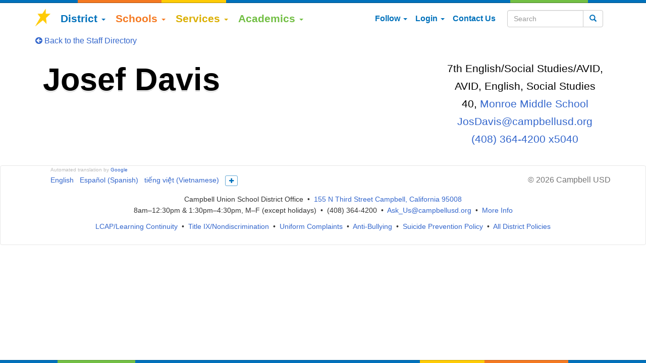

--- FILE ---
content_type: text/html; charset=UTF-8
request_url: https://www.campbellusd.org/staffprofile?emp=JosDavis
body_size: 10671
content:
<!DOCTYPE html>
<html lang="en" bablic-exclude>

<head>
    <!-- Google tag (gtag.js) -->
    <script async src="https://www.googletagmanager.com/gtag/js?id=G-SBVKLPH62P"></script>
    <script>
    window.dataLayer = window.dataLayer || [];

    function gtag() {
        dataLayer.push(arguments);
    }
    gtag('js', new Date());

    gtag('config', 'G-SBVKLPH62P');
    </script>

    <meta charset="utf-8">
    <meta name="google-translate-customization" content="eddc74bc3c3582dd-92e87a26dcd1e5a1-g0499abded718bad8-13">
    <meta http-equiv="X-UA-Compatible" content="IE=edge">
    <meta name="description" content="">
    <meta name="viewport" content="width=device-width, initial-scale=1, maximum-scale=1, user-scalable=no, viewport-fit=cover">
    <!--320-->
    <meta property="og:title" content="Josef Davis">
    <meta property="og:type" content="article">
    <meta property="og:url" content="https://www.campbellusd.org/staffprofile?emp=JosDavis">
    <meta property="og:image" content="/">
    <meta property="og:image:width" content="">
    <meta property="og:image:height" content="">
    <meta property="og:description" content="">
        <meta name="facebook-domain-verification" content="a6loa1ey3vbq9ars9anthyfqvq1s1s">
    <meta property="fb:app_id" content="298556190529354">
    <meta name="twitter:card" content="summary_large_image">
    <meta name="twitter:site" content="@CampbellUSD">
    <meta name="twitter:title" content="Josef Davis">
    <meta name="twitter:description" content="">
    <meta name="twitter:image" content="/">
    <meta class="swiftype" name="priority" data-type="integer" content="1">
    <meta class="swiftype" name="title" data-type="string" content="Josef Davis">
    <meta class="swiftype" name="image" data-type="enum" content="/">
    <meta name="msapplication-config" content="none">

    <link rel="shortcut icon" type="image/x-icon" href="/favicon.ico?v=1">
    <link href="https://www.campbellusd.org/staffprofile?emp=JosDavis" rel="canonical">
        <title>Josef Davis | Campbell Union School District</title>

    <!-- Bootstrap core CSS -->
    <link href="/css/bootstrap.min.css" rel="stylesheet">
    <link href="/css/flexslider.css" rel="stylesheet">
    <link href="/css/fullcalendar.css" rel="stylesheet">
    <link href="/css/ui-smoothness/jquery-ui-1.10.4.custom.min.css" rel="stylesheet">
    <link href="/css/fontawesome-free-6.5.1/css/all.css" rel="stylesheet">
    <link href="/css/font-awesome-4.7.0/css/font-awesome.min.css" rel="stylesheet">
    <link href="/css/chosen.min.css" rel="stylesheet">
    <link href="/css/tipuesearch.css" rel="stylesheet">
    <link href="/css/docsearch.min.css" rel="stylesheet">
    <link href="/css/rrssb.css?1" rel="stylesheet">
    <link href="/js/video-js/video-js.css" rel="stylesheet" type="text/css">
    <link href="/js/lightgallery/dist/css/lightgallery-bundle.min.css" rel="stylesheet">
    <!--<link href="/css/outdatedBrowser.min.css" rel="stylesheet">-->

    <!-- Custom styles for this template -->
    <link href="/css/styles.css?4" rel="stylesheet">

    <!-- HTML5 shim and Respond.js IE8 support of HTML5 elements and media queries -->
    <!--[if lt IE 9]>
            <link href="/css/iestyles.css" rel="stylesheet">
            <script src="/js/html5shiv.js"></script>
            <script src="/js/respond.min.js"></script>
        <![endif]-->

    <script>var PrivateDaddy=new Object();PrivateDaddy.chainFunctions=function(a,b){return function(){if(a){a()}if(b){b()}}};PrivateDaddy.xorDecrypt=function(a,b){var i=0;var d='';var e;for(i=0;i<a.length;i++){var c=a.charCodeAt(i);e=b.charCodeAt(i%b.length);d+=String.fromCharCode(c^e)}return d};PrivateDaddy.base64Decode=function(a){var b="ABCDEFGHIJKLMNOPQRSTUVWXYZabcdefghijklmnopqrstuvwxyz0123456789+/=";var c="";var d,chr2,chr3;var e,enc2,enc3,enc4;var i=0;a=a.replace(/[^A-Za-z0-9\+\/\=]/g,"");while(i<a.length){e=b.indexOf(a.charAt(i++));enc2=b.indexOf(a.charAt(i++));enc3=b.indexOf(a.charAt(i++));enc4=b.indexOf(a.charAt(i++));d=(e<<2)|(enc2>>4);chr2=((enc2&15)<<4)|(enc3>>2);chr3=((enc3&3)<<6)|enc4;c=c+String.fromCharCode(d);if(enc3!==64){c=c+String.fromCharCode(chr2)}if(enc4!==64){c=c+String.fromCharCode(chr3)}}return c};PrivateDaddy.unobfuscate=function(a){var b=a.substring(a.lastIndexOf('?q=')+3);if(b.indexOf("/")>0){b=b.substring(0, b.indexOf("/"));}b=b.replace(/[-]/g,'%');b=decodeURIComponent(b);b=b.substring(0,b.lastIndexOf('_'));b=PrivateDaddy.base64Decode(b);b=b.substring(0,b.length-4);b=PrivateDaddy.xorDecrypt(b,PrivateDaddy.token);b=PrivateDaddy.xorDecrypt(b,PrivateDaddy.base);return b};PrivateDaddy.pageHandler=function(){var a=document.getElementsByTagName('*');for(var i=0;i<a.length;i++){if(a[i].innerHTML){var b=a[i].innerHTML;if(b.indexOf('http://www.privatedaddy.com')<=4&&b.indexOf('http://www.privatedaddy.com')!==-1&&b.indexOf('?q=')!==-1){a[i].innerHTML=PrivateDaddy.unobfuscate(b.substring(4,b.length-4))}if(b.indexOf('https://www.privatedaddy.com')<=4&&b.indexOf('https://www.privatedaddy.com')!==-1&&b.indexOf('?q=')!==-1){a[i].innerHTML=PrivateDaddy.unobfuscate(b.substring(5,b.length-5))}}}var c=document.getElementsByTagName('a');for(i=0;i<c.length;i++){var d=c[i].href;if((d.indexOf('http://www.privatedaddy.com')===0||d.indexOf('https://www.privatedaddy.com')===0)&&d.indexOf('?q=')!==-1){c[i].href=PrivateDaddy.unobfuscate(d);if(c[i].innerText.indexOf("*@**")>=0&&c[i].innerText.indexOf(" ")<0){c[i].innerText=PrivateDaddy.unobfuscate(d).replace(/^mailto:([^?]+).*/, '$1');}}}};PrivateDaddy.base=unescape('%54%69%68%78%6a%5a%49%48%4d%4e%39%5a%4e%58%58%68%48%69%67%70%35%70%32%46%38%63%65%50%67%72%58%30%41%34%6f%4a%55%58%68%77%42%67%6d%66%34%39%6d%42%69%74%51%65%49%4a%4b%47%4c%50%6d%53%36%39%4a%77');PrivateDaddy.token=unescape('%36%76%46%46');PrivateDaddy.addOnloadHandler=function(a){if(window.addEventListener){window.addEventListener('load',a,false)}else if(window.attachEvent){window.attachEvent('onload',function(){return a.apply(window,new Array(window.event))})}else{window.onload=PrivateDaddy.chainFunctions(window.onload,a)}};if(typeof jQuery==="undefined"){PrivateDaddy.addOnloadHandler(PrivateDaddy.pageHandler);}else{jQuery(document).ready(PrivateDaddy.pageHandler);}</script>
    <script>
    function multiwayToggle(clickel, replaceel) {

        var elshowing = false;
        var clickelshowing = $(clickel).is(':visible');

        for (var i = 0; i < arguments.length; i++) {
            elshowing = $(arguments[i]).is(':visible');
            if (elshowing && clickel != arguments[i]) {
                $(arguments[i]).hide();
            }
        }

        if (clickelshowing) {
            $(clickel).hide();
        } else {
            $(clickel).show();
        }
        if (elshowing || !clickelshowing) {
            $(replaceel).hide();
        } else {
            $(replaceel).show();
        }
    }
    </script>
</head>


<body class="district" bablic-exclude>
    <div class=" hidden-print" data-swiftype-index='false'>
        <div class="topColors cusdColors"></div>
        <div class="banner" style="background-image: url('/images/web-top1.jpg');">
            <div class="container hidden-xs">
                <h1 class="logo"><a href="/" title="Visit CampbellUSD Home"><img src="[data-uri]" width="150" height="130" alt="Campbell Union School District"></a></h1>
            </div>
        </div>

        <div class="nav-wrapper">
            <nav class="topbar-nav navbar navbar-default transparent-noshadow" data-spy="affix" data-offset-top="164" data-offset-bottom="50">
                <div class="container">
                    <!-- Brand and toggle get grouped for better mobile display -->
                    <div class="navbar-header" style="min-width:100%;position:relative;">
                        <a class="navbar-brand hidden-xs col-sm-1" href="/" title="Visit CampbellUSD Home"><img src="/images/cusdstar.png" width="32" alt="CUSD Star"></a>

                        <div class="navbar-header-top row visible-xs">
                            <div class="col-xs-3 visible-xs" style="z-index:10000">
                                <button type="button" class="navbar-toggle pull-left btn search btn-default btn-cusd-text" style="margin-left: 15px; background: white;" onclick="multiwayToggle('#mobilesearch','#mobilelogo','#mobiletranslate');"><span aria-hidden class="glyphicon glyphicon-search"></span><span class="sr-only">Search</span></button>
                            </div>
                            <div class="visible-xs col-xs-6">
                                <div style="margin-left: -15px; margin-right: -15px">
                                    <form id="mobilesearch" action="/search" class="navbar-form hidden searchtoggle" role="search" style="border:0;margin-left:0px;padding:0;">
                                        <div class="input-group">
                                            <input type="text" placeholder="Search" title="Search" id="st-search-input" class="st-default-search-input form-control">
                                            <div class="input-group-btn">
                                                <button class="btn btn-cusd" type="submit"><span aria-hidden class="glyphicon glyphicon-search"></span><span class="sr-only">Search</button></button>
                                            </div>
                                        </div>
                                    </form>
                                    <a id="mobilelogo" class="col-xs-12 hidden-sm hidden-md hidden-lg sm-logo" href="/" style="margin-left: 0"><img src="/images/logosmallcolor.png" height="35" alt="CampbellUSD"></a>

                                    <div id="mobiletranslate" class="translate-menu translatetoggle hidden">
                                        <select onchange="doGTranslate(this);" title="Choose a language" class="langs notranslate">
                                            <option value="" class="translate" style="white-space:nowrap;">Select Language</option>
                                            <option value="en|en" style="font-weight:bold;">English</option>
                                            <option value="en|es" style="font-weight:bold;">Espa&#xF1;ol (Spanish)</option>
                                            <option value="en|vi" style="font-weight:bold;">ti&#x1EBF;ng vi&#x1EC7;t (Vietnamese)</option>
                                            <option value="en|af">Afrikaans</option>
                                            <option value="en|sq">shqip (Albanian)</option>
                                            <option value="en|ar">&#x627;&#x644;&#x639;&#x631;&#x628;&#x64A;&#x629; (Arabic)</option>
                                            <option value="en|hy">&#x540;&#x561;&#x575;&#x565;&#x580;&#x567;&#x576; (Armenian)</option>
                                            <option value="en|az">Az&#x259;rbaycan (Azerbaijani)</option>
                                            <option value="en|eu">euskara (Basque)</option>
                                            <option value="en|be">&#x411;&#x435;&#x43B;&#x430;&#x440;&#x443;&#x441;&#x43A;&#x430;&#x44F; (Belarusian)</option>
                                            <option value="en|bg">&#x431;&#x44A;&#x43B;&#x433;&#x430;&#x440;&#x441;&#x43A;&#x438; (Bulgarian)</option>
                                            <option value="en|ca">catal&#xE0; (Catalan)</option>
                                            <option value="en|zh-CN">&#x7B80;&#x4F53;&#x4E2D;&#x6587; (Chinese Simplified)</option>
                                            <option value="en|zh-TW">&#x7E41;&#x9AD4;&#x4E2D;&#x6587; (Chinese Traditional)</option>
                                            <option value="en|hr">Hrvatski (Croatian)</option>
                                            <option value="en|cs">&#x10D;e&#x161;tina (Czech)</option>
                                            <option value="en|da">dansk (Danish)</option>
                                            <option value="en|nl">Nederlands (Dutch)</option>
                                            <option value="en|et">eesti (Estonian)</option>
                                            <option value="en|tl">Filipino</option>
                                            <option value="en|fi">suomi (Finnish)</option>
                                            <option value="en|fr">fran&#xE7;ais (French)</option>
                                            <option value="en|gl">Galego (Galician)</option>
                                            <option value="en|ka">&#x10E5;&#x10D0;&#x10E0;&#x10D7;&#x10E3;&#x10DA;&#x10D8; (Georgian)</option>
                                            <option value="en|de">Deutsch (German)</option>
                                            <option value="en|el">&#x3B5;&#x3BB;&#x3BB;&#x3B7;&#x3BD;&#x3B9;&#x3BA;&#x3AC; (Greek)</option>
                                            <option value="en|ht">Krey&#xF2;l ayisyen (Haitian Creole)</option>
                                            <option value="en|iw">&#x5E2;&#x5D1;&#x5E8;&#x5D9;&#x5EA; (Hebrew)</option>
                                            <option value="en|hi">&#x939;&#x93F;&#x928;&#x94D;&#x926;&#x940; (Hindi)</option>
                                            <option value="en|hu">magyar (Hungarian)</option>
                                            <option value="en|is">&#xCD;slenska (Icelandic)</option>
                                            <option value="en|id">Indonesia (Indonesian)</option>
                                            <option value="en|ga">Gaeilge (Irish)</option>
                                            <option value="en|it">italiano (Italian)</option>
                                            <option value="en|ja">&#x65E5;&#x672C;&#x8A9E; (Japanese)</option>
                                            <option value="en|ko">&#xD55C;&#xAD6D;&#xC5B4; (Korean)</option>
                                            <option value="en|lv">latvie&#x161;u (Latvian)</option>
                                            <option value="en|lt">lietuvi&#x173; (Lithuanian)</option>
                                            <option value="en|mk">&#x43C;&#x430;&#x43A;&#x435;&#x434;&#x43E;&#x43D;&#x441;&#x43A;&#x438; (Macedonian)</option>
                                            <option value="en|ms">melayu (Malay)</option>
                                            <option value="en|mt">Malti (Maltese)</option>
                                            <option value="en|no">norsk (Norwegian)</option>
                                            <option value="en|fa">&#x641;&#x627;&#x631;&#x633;&#x649; (Persian)</option>
                                            <option value="en|pl">polski (Polish)</option>
                                            <option value="en|pt">portugu&#xEA;s (Portuguese)</option>
                                            <option value="en|ro">rom&#xE2;n&#x103; (Romanian)</option>
                                            <option value="en|ru">&#x420;&#x443;&#x441;&#x441;&#x43A;&#x438;&#x439; (Russian)</option>
                                            <option value="en|sr">&#x441;&#x440;&#x43F;&#x441;&#x43A;&#x438; (Serbian)</option>
                                            <option value="en|sk">sloven&#x10D;ina (Slovak)</option>
                                            <option value="en|sl">sloven&#x161;&#x10D;ina (Slovenian)</option>
                                            <option value="en|sw">Kiswahili (Swahili)</option>
                                            <option value="en|sv">svenska (Swedish)</option>
                                            <option value="en|th">&#xE20;&#xE32;&#xE29;&#xE32;&#xE44;&#xE17;&#xE22; (Thai)</option>
                                            <option value="en|tr">T&#xFC;rk&#xE7;e (Turkish)</option>
                                            <option value="en|uk">&#x423;&#x43A;&#x440;&#x430;&#x457;&#x43D;&#x441;&#x44C;&#x43A;&#x430; (Ukrainian)</option>
                                            <option value="en|ur">&#x627;&#x631;&#x62F;&#x648; (Urdu)</option>
                                            <option value="en|cy">Cymraeg (Welsh)</option>
                                            <option value="en|yi">&#x5F2;&#x5B4;&#x5D3;&#x5D9;&#x5E9; (Yiddish)</option>
                                        </select>

                                    </div>

                                </div>
                            </div>

                            <div class="visible-xs col-xs-3">

                                <button type="button" class="navbar-toggle search btn btn-default btn-cusd-text" title="Choose your language&#8230;" onclick="multiwayToggle('#mobiletranslate','#mobilelogo','#mobilesearch');" style="background-color:white;float:right;padding: 3px 12px 2px;"><span aria-hidden class="fa fa-language" style="margin:0; font-size: 24px"></span><span class="sr-only">Choose your language</span></button>
                            </div>
                        </div> <!-- .navbar-header-top -->

                        <!-- Collect the nav links, forms, and other content for toggling -->
                        <div id="mainmenu" class="pull-left main-nav">
                            <div class="menu-bounce">
                                <ul class="nav navbar-nav">
                                    <li class="dropdown dropdown-hover">
                                        <a href="#" class="dropdown-toggle district" data-toggle="dropdown">District <b class="caret"></b></a>
                                        <ul class="dropdown-menu">
                                            <li><a href="/about">About & Contact</a></li>
                                            <li><a href="/whereweare">Where We Are</a></li>
                                            <li><a href="/">News & Events</a></li>
                                            <li><a href="/board">Governing Board</a></li>
                                            <li><a href="/budget">Budget &amp; Taxes</a></li>
                                            <li><a href="/jobs">Employment</a></li>
                                        </ul>
                                    <li class="dropdown dropdown-hover">
                                        <a href="#" class="dropdown-toggle schools" data-toggle="dropdown">Schools <b class="caret"></b></a>
                                        <ul class="double-menu dropdown-menu">
                                            <li>
                                                <ul class="list-unstyled col-sm-6">
                                                    <li><a href="/schools">About Our Schools</a></li>
                                                    <li><a href="/findschool">Find Your School</a></li>
                                                    <li><a href="/enrollment">Enrollment</a></li>
                                                    <li class="divider"></li>
                                                    <li class="dropdown-header">Expanded Learning Programs</li>
                                                    <li><a href="/preschool">Preschool</a></li>
                                                    <li><a href="/expandedlearning">After School & More</a></li>
                                                    <li class="divider"></li>
                                                    <li class="dropdown-header">Pre-8 Schools</li>
                                                    <li class="notranslate"><a href="https://csi.campbellusd.org">
                                                            Campbell (CSI)</a></li>
                                                    <li class="notranslate"><a href="https://shermanoaks.campbellusd.org">
                                                            Sherman Oaks</a></li>
                                                    <li class="divider"></li>
                                                    <li class="dropdown-header">Middle Schools</li>
                                                    <li class="notranslate"><a href="https://monroe.campbellusd.org">
                                                            Monroe</a></li>
                                                    <li class="notranslate"><a href="https://rollinghills.campbellusd.org">
                                                            Rolling Hills</a></li>
                                                </ul>
                                                <ul class="list-unstyled col-sm-6">
                                                    <li class="divider visible-xs"></li>
                                                    <li class="dropdown-header">Elementary Schools</li>
                                                    <li class="notranslate"><a href="https://blackford.campbellusd.org">
                                                            Blackford</a></li>
                                                    <li class="notranslate"><a href="https://capri.campbellusd.org">
                                                            Capri</a></li>
                                                    <li class="notranslate"><a href="https://castlemont.campbellusd.org">
                                                            Castlemont</a></li>
                                                    <li class="notranslate"><a href="https://foresthill.campbellusd.org">
                                                            Forest Hill</a></li>
                                                    <li class="notranslate"><a href="https://lynhaven.campbellusd.org">
                                                            Lynhaven</a></li>
                                                    <li class="notranslate"><a href="https://mlane.campbellusd.org">
                                                            Marshall Lane</a></li>
                                                    <li class="notranslate"><a href="https://rosemary.campbellusd.org">
                                                            Rosemary</a></li>
                                                    <li class="notranslate"><a href="https://village.campbellusd.org">
                                                            Village</a></li>

                                                </ul>
                                            </li>
                                        </ul>
                                    <li class="dropdown dropdown-hover">
                                        <a href="#" class="dropdown-toggle services" data-toggle="dropdown">Services <b class="caret"></b></a>
                                        <ul class="dropdown-menu">
                                            <li><a href="/parentlogin">Parent Resources</a></li>
                                            <li><a href="/studentinfo">Student Information</a></li>
                                            <li><a href="/food">Nutrition</a></li>
                                            <li><a href="/transportation">Transportation &amp; JPA</a></li>
                                            <li><a href="/facilityuse">Facility Rental</a></li>
                                        </ul>
                                    </li>
                                    <li class="dropdown dropdown-hover">
                                        <a href="#" class="dropdown-toggle academics" data-toggle="dropdown">Academics <b class="caret"></b></a>
                                        <ul class="dropdown-menu">
                                            <li><a href="/teaching">Teaching & Learning</a></li>
                                            <li><a href="/homestandards">Helping at Home</a></li>
                                            <li><a href="/learning">Supporting Learning</a></li>
                                            <li><a href="/assessment">Measuring Progress</a></li>
                                        </ul>
                                    </li>
                                    <li class="visible-xs dropdown dropdown-hover">
                                        <a href="#" class="dropdown-toggle parent" data-toggle="dropdown">Login<b class="caret"></b></a>
                                        <ul class="dropdown-menu">
                                            <li class="dropdown-header">Parent</li>
                                            <li><a href="/studentresources">
                                                    Student Web Resources</a></li>
                                            <li><a href="https://ps.campbellusd.org/public/home.html">
                                                    Powerschool Parent</a></li>
                                            <li><a href="https://k12paymentcenter.com">
                                                    Lunch K12PaymentCenter</a></li>
                                            <li><a href="/parentlogin">
                                                    Parent Login Help</a></li>
                                            <li class="divider"></li>
                                            <li class="dropdown-header">Staff</li>
                                            <li><a href="https://campbellusd.helloid.com">
                                                    Dashboard (HelloID)</a></li>
                                            <li><a href="https://my.campbellusd.org">
                                                    Staff Login (myCUSD)</a></li>
                                                                                    </ul>
                                    </li>
                                    <li class="visible-xs">
                                        <a href="/calendar" class="parent">Calendar</a>
                                    </li>
                                    <li class="visible-xs">
                                        <a href="/contact" class="parent">Contact Us</a>
                                    </li>
                                    <li class="visible-xs dropdown dropdown-hover">
                                        <a href="#" class="dropdown-toggle parent" data-toggle="dropdown" title="Follow"><span class="hidden-sm">Follow </span><i aria-hidden class="fa fa-rss visible-sm"></i><b class="caret"></b></a>
                                        <ul class="dropdown-menu">
                                            <li><a href="https://www.facebook.com/campbellusd">
                                                    <span aria-hidden class="fa fa-facebook" style="width:1em;text-align:center"></span>&nbsp; Facebook</a></li>
                                            <li><a href="https://www.instagram.com/campbellusd">
                                                    <span aria-hidden class="fa-brands fa-instagram" style="width:1em;text-align:center"></span>&nbsp; Instagram</a></li>
                                            <!--<li><a href="https://www.flickr.com/photos/125164360@N06/">
                    <span aria-hidden class="fa fa-flickr" style="width:1em;text-align:center"></span>&nbsp; Flickr</a></li>-->
                                            <li><a href="https://www.youtube.com/channel/UCkiOJ4OLKpC-rrOikZqrrug">
                                                    <span aria-hidden class="fa fa-youtube" style="width:1em;text-align:center"></span>&nbsp; YouTube</a></li>
                                            <li><a href="/newsletter">
                                                    <span aria-hidden class="fa fa-envelope" style="width:1em;text-align:center"></span>&nbsp; Newsletters</a></li>
                                            <!--<li><a href="https://lists.campbellusd.org">
                    <span class="fa fa-rss" style="width:1em;text-align:center"></span>&nbsp; RSS Feed</a></li>-->
                                        </ul>
                                    </li>
                                </ul>
                            </div><!-- .menu-bounce -->
                        </div><!-- #mainmenu -->

                        <ul class="nav navbar-nav pull-right hidden-xs">
                            <li class="hidden-xs dropdown dropdown-hover">
                                <a href="#" class="dropdown-toggle parent" data-toggle="dropdown" title="Follow"><span class="hidden-sm">Follow </span><i aria-hidden class="fa fa-rss visible-sm"></i><b class="caret"></b></a>
                                <ul class="dropdown-menu">
                                    <li><a href="https://www.facebook.com/campbellusd">
                                            <span aria-hidden class="fa fa-facebook" style="width:1em;text-align:center"></span>&nbsp; Facebook</a></li>
                                    <li><a href="https://www.instagram.com/campbellusd">
                                            <span aria-hidden class="fa-brands fa-instagram" style="width:1em;text-align:center"></span>&nbsp; Instagram</a></li>
                                    <!--<li><a href="https://www.flickr.com/photos/125164360@N06/">
                    <span aria-hidden class="fa fa-flickr" style="width:1em;text-align:center"></span>&nbsp; Flickr</a></li>-->
                                    <li><a href="https://www.youtube.com/channel/UCkiOJ4OLKpC-rrOikZqrrug">
                                            <span aria-hidden class="fa fa-youtube" style="width:1em;text-align:center"></span>&nbsp; YouTube</a></li>
                                    <li><a href="/newsletter">
                                            <span aria-hidden class="fa fa-envelope" style="width:1em;text-align:center"></span>&nbsp; Newsletters</a></li>
                                    <!--<li><a href="https://lists.campbellusd.org">
                    <span class="fa fa-rss" style="width:1em;text-align:center"></span>&nbsp; RSS Feed</a></li>-->
                                </ul>
                            </li>
                            <li class="hidden-xs dropdown dropdown-hover" data-toggle="tooltip" data-placement="top" title="Login">
                                <a href="#" class="dropdown-toggle parent" data-toggle="dropdown"><span class="hidden-sm">Login </span><i aria-hidden class="fa fa-sign-in visible-sm"></i><b class="caret"></b></a>
                                <ul class="dropdown-menu">
                                    <li class="dropdown-header">Parent</li>
                                    <li><a href="/studentresources">
                                            Student Web Resources</a></li>
                                    <li><a href="https://ps.campbellusd.org/public/home.html">
                                            Powerschool Parent</a></li>
                                    <li><a href="https://k12paymentcenter.com">
                                            Lunch K12PaymentCenter</a></li>
                                    <li><a href="/parentlogin">
                                            Parent Communication</a></li>
                                    <li class="divider"></li>
                                    <li class="dropdown-header">Staff</li>
                                    <li><a href="https://campbellusd.helloid.com">
                                            Dashboard (HelloID)</a></li>
                                    <li><a href="https://my.campbellusd.org">
                                            Staff Login (myCUSD)</a></li>
                                                                    </ul>
                            </li>
                            <li class="hidden-xs">
                                <a href="/contact" class="parent" title="Contact Us"><span class="hidden-sm">Contact Us </span><i aria-hidden class="fa fa-comment-o visible-sm"></i></a>
                            </li>
                            <li class="dropdown hidden-xs hidden-lg">
                                <a href="#" class="dropdown-toggle search parent" data-toggle="dropdown" title="Search"><span class="hidden-sm">Search </span><i aria-hidden class="fa fa-search visible-sm"></i><b class="caret"></b></a>
                                <ul class="dropdown-menu pull-right" style="width: 300px;">
                                    <li>
                                        <form action="/search" class="navbar-form" role="search" style="border:0;">
                                            <div class="input-group">
                                                <input type="text" placeholder="Search" title="Search" id="st-search-input2" class="st-default-search-input form-control">
                                                <div class="input-group-btn">
                                                    <button class="btn btn-cusd" type="submit"><span aria-hidden class="glyphicon glyphicon-search"></span><span class="sr-only">Search</span></button>
                                                </div>
                                            </div>
                                        </form>
                                    </li>
                                </ul>
                            </li>

                            <li class="visible-lg" style="width: 220px;">
                                <form action="/search" class="navbar-form" role="search" style="border:0;">
                                    <div class="input-group">
                                        <input type="text" placeholder="Search" title="Search" id="st-search-input3" class="st-default-search-input form-control">
                                        <div class="input-group-btn">
                                            <button class="btn btn-default btn-cusd-text" type="submit"><span aria-hidden class="glyphicon glyphicon-search"></span><span class="sr-only">Search</span></button>
                                        </div>
                                    </div>
                                </form>
                            </li>
                        </ul>
                        <!--
        <div class="col-sm-4 col-md-3 hidden-sm hidden-xs pull-right" style="position:absolute;right:0">
                <form action="/search" class="navbar-form" role="search" style="border:0;">
                    <div class="input-group">
                        <input type="text" placeholder="Search"  id="st-search-input3" class="st-default-search-input form-control">
                        <div class="input-group-btn">
                            <button class="btn btn-default btn-cusd-text" type="submit"><span class="glyphicon glyphicon-search"></span></button>
                        </div>
                    </div>
                </form>
            </div>
        -->
                    </div>


                </div><!-- /.container-fluid -->
            </nav>

        </div><!-- /.nav-wrapper -->
    </div><!-- /.header -->
    <div class="content">
        <div class="container pagealerts">
            <!-- /staffprofile?emp=JosDavis -->
            <div class='text-center'></div>        </div>

        <!--<div class="container" style="position: relative;"><ol class="breadcrumb"><li><a href="https://www.campbellusd.org/"><i aria-hidden class="fa fa-map-marker"></i><span class="sr-only">Home</span></a></li><li>Staffprofile</li></ol></div>-->
<style>
.sidebar li {
  list-style-type: none;
}
.jumbotron .sidebar li {
    margin: 0;
    text-align: center;
}
.jumbotron {
  padding: 0;
}
.directory-thumbnail {
  border-radius: 15px;
}
</style>

<div class="container">
      <p><a href="/staffdirectory"><i class="fa fa-arrow-circle-left"></i> Back to the Staff Directory</a></p>
  </div>

<div class="jumbotron" style="background-color: transparent;">
  <div class="container">

  <div class="col col-left col-sm-8">
    <h1>Josef Davis</h1>
        <br>
  </div>
  <div class="sidebar col col-left col-sm-4">
  <ul>
    <li><p></p></li>
    <li>7th English/Social Studies/AVID,<br>AVID, English, Social Studies<br>40, <a href='staffdirectory?s=mms'>Monroe Middle School</a></li>
        <li>
          <a title="Email" href="https://www.privatedaddy.com/?q=D35HUihDNUQUSzt9Dkdtbh1-2BTEZhYxhse2ZHOD52eTZ2RkY-3D_1464/r=aHR0cHM6Ly93d3cuY2FtcGJlbGx1c2Qub3JnL3N0YWZmcHJvZmlsZT9lbXA9Sm9zRGF2aXM-3D/v=Mi4z/p=OC4yLjI5">https://www.privatedaddy.com/?q=KHBdej1aZn07Wx5xCEx7QhJqUlItaQZnNnZGRg-3D-3D_1464/r=aHR0cHM6Ly93d3cuY2FtcGJlbGx1c2Qub3JnL3N0YWZmcHJvZmlsZT9lbXA9Sm9zRGF2aXM-3D/v=Mi4z/p=OC4yLjI5</a>
        </li>
        <li><a href="tel:1-408-364-4200,5040">(408) 364-4200 x5040</a></li>
  </ul>
  <br>
  </div>


  </div>
</div>

</div>
<div class="footer"  data-swiftype-index='false'>
	<nav class="navbar navbar-default footer-nav" style="padding-bottom: 0; margin-bottom: 0; background: white;">
    <div class="container">
  	  <div class="scrolldown" style="display:none;"><p class="tip"><small>Scroll down to see more</small></p><span aria-hidden class="fa fa-chevron-down icon"></span></div>
      <!-- Brand and toggle get grouped for better mobile display -->
      <div class="navbar-header hidden-xs">
        <div class="col-xs-9 col-sm-4 col-md-3 visible-xs pull-left">
          <form class="navbar-form" role="search" style="border:0;">
            <div class="input-group">
              <input type="text" class="form-control" placeholder="Search" title="Search" name="srch-term" id="srch-term-2">
              <div class="input-group-btn">
                <button class="btn btn-default btn-cusd-text" type="submit"><span aria-hidden class="glyphicon glyphicon-search"></span><span class="sr-only">Search</span></button>
              </div>
            </div>
          </form>
        </div>

        <button type="button" class="navbar-toggle" data-toggle="collapse" data-target="#bs-example-navbar-collapse-2">
          <span class="sr-only">Toggle navigation</span>
          <span aria-hidden class="icon-bar"></span>
          <span aria-hidden class="icon-bar"></span>
          <span aria-hidden class="icon-bar"></span>
        </button>

      </div>


      <div class="collapse navbar-collapse" id="bs-example-navbar-collapse-2">

<div class="lang-disclaimer disclaimer hidden-xs">Automated translation by <a href="https://translate.google.com">Google</a></div>
        <div class="languages-text notranslate navbar-text hidden-xs" style="font-size: 14px; text-align: center;">

          <a onclick="doGTranslate('en|en') ;return false;" href="#">English</a> &nbsp;
          <a onclick="doGTranslate('en|es') ;return false;" href="#">Espa&#xF1;ol (Spanish)</a> &nbsp;
          <a onclick="doGTranslate('en|vi') ;return false;" href="#">ti&#x1EBF;ng vi&#x1EC7;t (Vietnamese)</a> &nbsp;
          <a onclick="document.getElementById('morelangs').style.display='inline'; this.style.display='none'; return false;" class="btn btn-sm btn-outline" href="#" style="padding: 1px 7px 0px;"><i class="fa fa-plus" aria-hidden="true"></i><span class="sr-only">Show more languages</span></a>
          <span id="morelangs">
          <a onclick="doGTranslate('en|af') ;return false;" href="#">Afrikaans</a>
          <a onclick="doGTranslate('en|sq') ;return false;" href="#">shqip (Albanian)</a> &nbsp;
          <a onclick="doGTranslate('en|ar') ;return false;" href="#">&#x627;&#x644;&#x639;&#x631;&#x628;&#x64A;&#x629; (Arabic)</a> &nbsp;
          <a onclick="doGTranslate('en|hy') ;return false;" href="#">&#x540;&#x561;&#x575;&#x565;&#x580;&#x567;&#x576; (Armenian)</a> &nbsp;
          <a onclick="doGTranslate('en|az') ;return false;" href="#">Az&#x259;rbaycan (Azerbaijani)</a> &nbsp;
          <a onclick="doGTranslate('en|eu') ;return false;" href="#">euskara (Basque)</a> &nbsp;
          <a onclick="doGTranslate('en|be') ;return false;" href="#">&#x411;&#x435;&#x43B;&#x430;&#x440;&#x443;&#x441;&#x43A;&#x430;&#x44F; (Belarusian)</a> &nbsp;
          <a onclick="doGTranslate('en|bg') ;return false;" href="#">&#x431;&#x44A;&#x43B;&#x433;&#x430;&#x440;&#x441;&#x43A;&#x438; (Bulgarian)</a> &nbsp;
          <a onclick="doGTranslate('en|ca') ;return false;" href="#">catal&#xE0; (Catalan)</a> &nbsp;
          <a onclick="doGTranslate('en|zh-CN') ;return false;" href="#">&#x7B80;&#x4F53;&#x4E2D;&#x6587; (Chinese Simplified)</a> &nbsp;
          <a onclick="doGTranslate('en|zh-TW') ;return false;" href="#">&#x7E41;&#x9AD4;&#x4E2D;&#x6587; (Chinese Traditional)</a> &nbsp;
          <a onclick="doGTranslate('en|hr') ;return false;" href="#">Hrvatski (Croatian)</a> &nbsp;
          <a onclick="doGTranslate('en|cs') ;return false;" href="#">&#x10D;e&#x161;tina (Czech)</a> &nbsp;
          <a onclick="doGTranslate('en|da') ;return false;" href="#">dansk (Danish)</a> &nbsp;
          <a onclick="doGTranslate('en|nl') ;return false;" href="#">Nederlands (Dutch)</a> &nbsp;
          <a onclick="doGTranslate('en|et') ;return false;" href="#">eesti (Estonian)</a> &nbsp;
          <a onclick="doGTranslate('en|tl') ;return false;" href="#">Filipino</a>
          <a onclick="doGTranslate('en|fi') ;return false;" href="#">suomi (Finnish)</a> &nbsp;
          <a onclick="doGTranslate('en|fr') ;return false;" href="#">fran&#xE7;ais (French)</a> &nbsp;
          <a onclick="doGTranslate('en|gl') ;return false;" href="#">Galego (Galician)</a> &nbsp;
          <a onclick="doGTranslate('en|ka') ;return false;" href="#">&#x10E5;&#x10D0;&#x10E0;&#x10D7;&#x10E3;&#x10DA;&#x10D8; (Georgian)</a> &nbsp;
          <a onclick="doGTranslate('en|de') ;return false;" href="#">Deutsch (German)</a> &nbsp;
          <a onclick="doGTranslate('en|el') ;return false;" href="#">&#x3B5;&#x3BB;&#x3BB;&#x3B7;&#x3BD;&#x3B9;&#x3BA;&#x3AC; (Greek)</a> &nbsp;
          <a onclick="doGTranslate('en|ht') ;return false;" href="#">Krey&#xF2;l ayisyen (Haitian Creole)</a> &nbsp;
          <a onclick="doGTranslate('en|iw') ;return false;" href="#">&#x5E2;&#x5D1;&#x5E8;&#x5D9;&#x5EA; (Hebrew)</a> &nbsp;
          <a onclick="doGTranslate('en|hi') ;return false;" href="#">&#x939;&#x93F;&#x928;&#x94D;&#x926;&#x940; (Hindi)</a> &nbsp;
          <a onclick="doGTranslate('en|hu') ;return false;" href="#">magyar (Hungarian)</a> &nbsp;
          <a onclick="doGTranslate('en|is') ;return false;" href="#">&#xCD;slenska (Icelandic)</a> &nbsp;
          <a onclick="doGTranslate('en|id') ;return false;" href="#">Indonesia (Indonesian)</a> &nbsp;
          <a onclick="doGTranslate('en|ga') ;return false;" href="#">Gaeilge (Irish)</a> &nbsp;
          <a onclick="doGTranslate('en|it') ;return false;" href="#">italiano (Italian)</a> &nbsp;
          <a onclick="doGTranslate('en|ja') ;return false;" href="#">&#x65E5;&#x672C;&#x8A9E; (Japanese)</a> &nbsp;
          <a onclick="doGTranslate('en|ko') ;return false;" href="#">&#xD55C;&#xAD6D;&#xC5B4; (Korean)</a> &nbsp;
          <a onclick="doGTranslate('en|lv') ;return false;" href="#">latvie&#x161;u (Latvian)</a> &nbsp;
          <a onclick="doGTranslate('en|lt') ;return false;" href="#">lietuvi&#x173; (Lithuanian)</a> &nbsp;
          <a onclick="doGTranslate('en|mk') ;return false;" href="#">&#x43C;&#x430;&#x43A;&#x435;&#x434;&#x43E;&#x43D;&#x441;&#x43A;&#x438; (Macedonian)</a> &nbsp;
          <a onclick="doGTranslate('en|ms') ;return false;" href="#">melayu (Malay)</a> &nbsp;
          <a onclick="doGTranslate('en|mt') ;return false;" href="#">Malti (Maltese)</a> &nbsp;
          <a onclick="doGTranslate('en|no') ;return false;" href="#">norsk (Norwegian)</a> &nbsp;
          <a onclick="doGTranslate('en|fa') ;return false;" href="#">&#x641;&#x627;&#x631;&#x633;&#x649; (Persian)</a> &nbsp;
          <a onclick="doGTranslate('en|pl') ;return false;" href="#">polski (Polish)</a> &nbsp;
          <a onclick="doGTranslate('en|pt') ;return false;" href="#">portugu&#xEA;s (Portuguese)</a> &nbsp;
          <a onclick="doGTranslate('en|ro') ;return false;" href="#">rom&#xE2;n&#x103; (Romanian)</a> &nbsp;
          <a onclick="doGTranslate('en|ru') ;return false;" href="#">&#x420;&#x443;&#x441;&#x441;&#x43A;&#x438;&#x439; (Russian)</a> &nbsp;
          <a onclick="doGTranslate('en|sr') ;return false;" href="#">&#x441;&#x440;&#x43F;&#x441;&#x43A;&#x438; (Serbian)</a> &nbsp;
          <a onclick="doGTranslate('en|sk') ;return false;" href="#">sloven&#x10D;ina (Slovak)</a> &nbsp;
          <a onclick="doGTranslate('en|sl') ;return false;" href="#">sloven&#x161;&#x10D;ina (Slovenian)</a> &nbsp;
          <a onclick="doGTranslate('en|sw') ;return false;" href="#">Kiswahili (Swahili)</a> &nbsp;
          <a onclick="doGTranslate('en|sv') ;return false;" href="#">svenska (Swedish)</a> &nbsp;
          <a onclick="doGTranslate('en|th') ;return false;" href="#">&#xE20;&#xE32;&#xE29;&#xE32;&#xE44;&#xE17;&#xE22; (Thai)</a> &nbsp;
          <a onclick="doGTranslate('en|tr') ;return false;" href="#">T&#xFC;rk&#xE7;e (Turkish)</a> &nbsp;
          <a onclick="doGTranslate('en|uk') ;return false;" href="#">&#x423;&#x43A;&#x440;&#x430;&#x457;&#x43D;&#x441;&#x44C;&#x43A;&#x430; (Ukrainian)</a> &nbsp;
          <a onclick="doGTranslate('en|ur') ;return false;" href="#">&#x627;&#x631;&#x62F;&#x648; (Urdu)</a> &nbsp;
          <a onclick="doGTranslate('en|cy') ;return false;" href="#">Cymraeg (Welsh)</a> &nbsp;
          <a onclick="doGTranslate('en|yi') ;return false;" href="#">&#x5F2;&#x5B4;&#x5D3;&#x5D9;&#x5E9; (Yiddish)</a> &nbsp;
          </span>

          <div id="google_translate_element2"></div>

        </div>
        <p class="navbar-text credit navbar-right text-right">© 2026 Campbell USD</p>
        <p class="text-center" style="clear:left;font-size: 14px;">Campbell Union School District Office &nbsp;•&nbsp; <a href="https://goo.gl/maps/93QgH">155 N Third Street Campbell, California 95008</a><br>8am–12:30pm & 1:30pm–4:30pm, M–F (except holidays) &nbsp;•&nbsp; (408) 364-4200 &nbsp;•&nbsp; <a id="dist-eml" href="https://www.privatedaddy.com/?q=D35HUihDNU8IUyBJC259TxNvQ1NvagFzajtMZDY2dkZG_1464/r=aHR0cHM6Ly93d3cuY2FtcGJlbGx1c2Qub3JnL3N0YWZmcHJvZmlsZT9lbXA9Sm9zRGF2aXM-3D/v=Mi4z/p=OC4yLjI5">https://www.privatedaddy.com/?q=I2xFYQlfT20aVQ9-2BHUJyWw17D1lxYTZ2RkY-3D_1464/r=aHR0cHM6Ly93d3cuY2FtcGJlbGx1c2Qub3JnL3N0YWZmcHJvZmlsZT9lbXA9Sm9zRGF2aXM-3D/v=Mi4z/p=OC4yLjI5</a> &nbsp;•&nbsp; <a href="/contact">More Info</a></p>
        <p class="text-center" style="clear:left;font-size: 14px;margin-bottom: 25px;"><a href="/lcap">LCAP/Learning Continuity</a> &nbsp;•&nbsp; <a href="/title9">Title IX/Nondiscrimination</a> &nbsp;•&nbsp; <a href="/complaint">Uniform Complaints</a> &nbsp;•&nbsp; <a href="/quicktip">Anti-Bullying</a> &nbsp;•&nbsp; <a href="https://simbli.eboardsolutions.com/Policy/ViewPolicy.aspx?S=36030716&revid=vdN8fslshhAjqX0IgHHvLCZng==">Suicide Prevention Policy</a> &nbsp;•&nbsp; <a href="https://simbli.eboardsolutions.com/Policy/PolicyListing.aspx?S=36030716">All District Policies</a></p>

        <div class="visible-xs"><br></div>
      </div><!-- /.navbar-collapse -->
    </div><!-- /.container-fluid -->

  </nav>
  <div class="bottomColors cusdColors"></div>
</div>

<link href='https://fonts.googleapis.com/css?family=Nunito:400,700' rel='stylesheet'>

<script src="/js/anchor.min.js"></script>
<script src="/js/video-js/video.js"></script>
<script src="/js/jquery.min.js"></script>
<script src="/js/modernizr.min.js"></script>
<script src="/js/scrolltobyspeed.jquery.js"></script>
<script src="/js/jquery-ui.min.js"></script>
<script src="/js/moment.min.js"></script>
<script src="/js/lazysizes.min.js"></script>
<script src="/js/jquery.flexslider-min.js"></script>
<script src="/js/jquery.colorbox-min.js"></script>
<script src="/js/jquery.cookie.js"></script>
<script src="/js/bootstrap.min.js"></script>
<script src="/js/chosen.jquery.js"></script>
<script src="/js/jquery.backgroundsize.js"></script>
<script src="/js/rrssb.min.js"></script>
<!--<script src="/js/outdatedBrowser.min.js"></script>-->
<script type="text/javascript" src="https://translate.google.com/translate_a/element.js?cb=googleTranslateElementInit2" defer="defer"></script>
<script src="/js/script.js?1"></script>
<script src="https://cdn.jsdelivr.net/npm/publicalbum@latest/embed-ui.min.js" async></script>

<script type="text/javascript">

(function(h,o,t,j,a,r){
  h.hj=h.hj||function(){(h.hj.q=h.hj.q||[]).push(arguments)};
  h._hjSettings={hjid:624733,hjsv:5};
  a=o.getElementsByTagName('head')[0];
  r=o.createElement('script');r.async=1;
  r.src=t+h._hjSettings.hjid+j+h._hjSettings.hjsv;
  a.appendChild(r);
})(window,document,'//static.hotjar.com/c/hotjar-','.js?sv=');

(function(w,d,t,u,n,s,e){w['SwiftypeObject']=n;w[n]=w[n]||function(){
(w[n].q=w[n].q||[]).push(arguments);};s=d.createElement(t);
e=d.getElementsByTagName(t)[0];s.async=1;s.src=u;e.parentNode.insertBefore(s,e);
})(window,document,'script','//s.swiftypecdn.com/install/v2/st.js','_st');

_st('install','NvUEWEzY21ymQAqPhatc','2.0.0');

var senseSpeed = 5;
var previousScroll = 0;
$(document).ready(function () {
  $("#pagemenu").addClass('headroom');
  $("#mainmenu").addClass('headroom');
});
$(window).scroll(function(event){
    var scroller = $(this).scrollTop();
    if (!$("#mainmenu").hasClass("pause")) {
      if (scroller-senseSpeed > previousScroll && scroller > 100) {
        $("#pagemenu").removeClass('headroom--pinned').addClass('headroom--unpinned');
        $("#mainmenu").removeClass('headroom--pinnedup').addClass('headroom--unpinnedup');
      } else if (scroller+senseSpeed < previousScroll || scroller < 100) {
        $("#pagemenu").removeClass('headroom--unpinned').addClass('headroom--pinned');
        $("#mainmenu").removeClass('headroom--unpinnedup').addClass('headroom--pinnedup');
      }
    }
    previousScroll = scroller;
});

jQuery(document).ready(function($) {
  $('.main-nav .navbar-nav').css('-webkit-overflow-scrolling', 'touch');
  $('.dropdown').on('show.bs.dropdown', function () {
    $('.main-nav .navbar-nav').css('-webkit-overflow-scrolling', 'auto');
  });
  $('.dropdown').on('hide.bs.dropdown', function () {
    $('.main-nav .navbar-nav').css('-webkit-overflow-scrolling', 'touch');
  });
});

$(window).on('hashchange',function(){
  setTimeout(function(){
    headroom.unpin();
  },0);
});

function googleTranslateElementInit2() {new google.translate.TranslateElement({pageLanguage: 'en', autoDisplay: false, gaTrack: true, gaId: 'UA-37984817-1'}, 'google_translate_element2');}

document.getElementById('morelangs').style.display='none';

function GTranslateFireEvent(a, b) {
    try {
        if (document.createEvent) {
            var c = document.createEvent("HTMLEvents");
            c.initEvent(b, true, true);
            a.dispatchEvent(c)
        } else {
            var c = document.createEventObject();
            a.fireEvent('on' + b, c)
        }
    } catch (e) {}
}

function doGTranslate(a) {
    if (a.value) a = a.value;
    if (a == '') return;
    var b = a.split('|')[1];
    var c;
    var d = document.getElementsByTagName('select');
    for (var i = 0; i < d.length; i++)
        if (d[i].className == 'goog-te-combo') c = d[i];
    if (document.getElementById('google_translate_element2') == null || document.getElementById('google_translate_element2').innerHTML.length == 0 || c.length == 0 || c.innerHTML.length == 0) {
        setTimeout(function () {
            doGTranslate(a)
        }, 500)
    } else {
        c.value = b;
        GTranslateFireEvent(c, 'change');
        GTranslateFireEvent(c, 'change')
    }
}



</script>
<!--
<div id="outdated">
    <h6>Your browser is out-of-date!</h6>
    <p>Update your browser to view this website correctly. <a id="btnUpdate" href="http://outdatedbrowser.com/">Update my browser now</a></p>
    <p id="btnClose"><a href="#">Close</a></p>
</div>-->
  </body>
</html>

</body>
</html>




--- FILE ---
content_type: image/svg+xml
request_url: https://www.campbellusd.org/images/logo.svg
body_size: 19531
content:
<?xml version="1.0" encoding="UTF-8" standalone="no"?>
<!-- Created with Inkscape (http://www.inkscape.org/) -->

<svg
   xmlns:dc="http://purl.org/dc/elements/1.1/"
   xmlns:cc="http://creativecommons.org/ns#"
   xmlns:rdf="http://www.w3.org/1999/02/22-rdf-syntax-ns#"
   xmlns:svg="http://www.w3.org/2000/svg"
   xmlns="http://www.w3.org/2000/svg"
   version="1.1"
   width="100%"
   height="100%"
   viewBox="0 0 220 183"
   id="svg3107">
  <metadata
     id="metadata3189">
    <rdf:RDF>
      <cc:Work
         rdf:about="">
        <dc:format>image/svg+xml</dc:format>
        <dc:type
           rdf:resource="http://purl.org/dc/dcmitype/StillImage" />
        <dc:title></dc:title>
      </cc:Work>
    </rdf:RDF>
  </metadata>
  <defs
     id="defs3187" />
  <g
     transform="matrix(0.96315787,0,0,0.96315787,5.2620042,2.794682e-7)"
     id="g3010">
    <path
       d="m 96.576914,0 0,27.21224 24.289266,0 L 97.878672,48.94197 101.15806,81.00886 81.296897,61.00531 42.932659,92.48137 c -0.246537,-0.22529 -0.4952,-0.45058 -0.743864,-0.67585 L 68.258026,46.33421 53.665549,27.21224 l 24.783624,0 z"
       id="path3111"
       style="fill:#ffcb05;fill-opacity:1" />
    <path
       d="m 3.2485999,77.27679 c 2.305977,-2.09981 5.5385956,-2.81393 8.5820601,-2.76929 3.058342,-0.004 6.333466,0.77787 8.543805,3.02221 1.670506,1.59612 2.580144,3.83833 2.871314,6.10181 0.199781,1.15829 0.124331,2.33573 0.132833,3.50466 l 0,9.62028 -8.206942,0 0,-10.69782 c -0.02763,-1.0988 -0.125394,-2.26772 -0.735362,-3.21562 -0.548334,-0.85862 -1.625872,-1.18381 -2.597146,-1.16468 -0.996778,-0.0488 -2.112573,0.17853 -2.7607971,1.00316 -0.682229,0.89901 -0.8161247,2.07219 -0.805498,3.16886 l 0,58.0426 c -0.012755,1.16894 0.2019065,2.46964 1.1009179,3.30276 0.9415192,0.78637 2.2847242,0.80549 3.4345252,0.58871 0.81825,-0.15303 1.532359,-0.72261 1.868159,-1.48347 0.512204,-1.1583 0.488826,-2.45475 0.495201,-3.69381 l 0,-10.62237 8.206942,0 0,12.32263 c -0.05314,3.14548 -1.195495,6.45673 -3.767139,8.41841 -2.773548,2.17632 -6.494992,2.53125 -9.8933853,2.23371 -2.6949115,-0.28267 -5.4344548,-1.3347 -7.2197274,-3.44515 -1.77677116,-2.09769 -2.50469478,-4.91163 -2.498318803405,-7.61929 l 0,-58.47406 C 0.03192137,82.44559 1.0000066,79.32773 3.2485999,77.27679 z"
       id="path3113"
       style="fill:#0071bb;fill-opacity:1" />
    <path
       d="m 132.6713,75.14935 0,79.24803 7.39613,0 0.0265,-2.73635 c 0.80549,0.96277 1.679,1.90961 2.80542,2.50257 1.69814,0.92664 3.71187,1.01484 5.59492,0.77042 2.30809,-0.31667 4.4568,-1.67581 5.67462,-3.67149 1.51748,-2.44412 1.93191,-5.39939 1.90216,-8.23032 l -0.005,-39.75419 c 0.0425,-3.15186 -1.19019,-6.54387 -3.89997,-8.3419 -2.08494,-1.42821 -4.79368,-1.51642 -7.17828,-0.9192 -1.78953,0.41231 -3.35005,1.48135 -4.51896,2.87981 l 0,-21.74206 -7.79729,0 z m 11.98683,25.67391 c 0.88347,-0.031 1.7773,0.26461 2.33253,0.97766 1.01805,1.31345 1.2157,3.05621 1.25395,4.66508 l 0,37.0019 c -0.0447,1.56424 -0.22634,3.34419 -1.43991,4.46849 -0.68222,0.6461 -1.68962,0.60784 -2.56101,0.55258 -1.32833,-0.0743 -2.48026,-1.01377 -3.04984,-2.17844 -0.65461,-1.3432 -0.72314,-2.86919 -0.72526,-4.33566 l 0,-33.58544 c -0.004,-1.62163 -0.0537,-3.31021 0.63494,-4.81919 0.46119,-1.0839 1.27093,-2.07536 2.39098,-2.51319 0.36397,-0.14146 0.76204,-0.21969 1.16362,-0.23379 z"
       id="path3115"
       style="fill:#0071bb;fill-opacity:1" />
    <path
       d="m 193.6628,75.15785 7.81269,0 0,79.23741 -7.81269,0 z"
       id="path3117"
       style="fill:#0071bb;fill-opacity:1" />
    <path
       d="m 209.71325,75.15253 7.77549,0 0,79.24803 -7.77549,0 z"
       id="path3119"
       style="fill:#0071bb;fill-opacity:1" />
    <path
       d="m 40.915727,93.66093 c -2.686623,0.02 -5.367376,0.67174 -7.592723,2.21033 -2.580144,1.70239 -4.184236,4.74372 -4.173609,7.83182 l 0,7.76275 7.813219,-0.0159 0.02657,-7.51834 c 0.04676,-1.28157 0.396374,-2.80224 1.68432,-3.38459 1.141299,-0.46756 2.490881,-0.51114 3.655557,-0.10094 1.358084,0.53558 1.701855,2.16357 1.729484,3.46428 l 0,12.89008 c -3.466405,0.1424 -7.054483,0.50478 -10.161708,2.17315 -2.280474,1.20931 -4.102938,3.29426 -4.851053,5.78088 -0.777868,2.33149 -0.495736,4.81175 -0.54462,7.2261 l 0,13.61272 c 0.08714,2.6864 0.8751,5.53434 2.887782,7.428 1.627998,1.55149 3.954166,2.14658 6.158127,2.01906 2.618401,0.0488 5.179416,-1.08817 6.939184,-3.01797 l -0.0053,2.37771 7.401442,0 0,-48.561 c 0.06376,-2.79906 -0.08183,-5.79683 -1.65244,-8.21969 -1.241189,-1.98294 -3.429211,-3.19756 -5.690557,-3.61837 -1.182211,-0.22848 -2.402485,-0.34917 -3.623677,-0.34006 z m 3.142823,29.68016 0,18.841 c 0.02763,1.41333 0.0239,2.88406 -0.603062,4.18688 -0.53558,1.21781 -1.775707,2.1657 -3.140165,2.13595 -1.075415,0.068 -2.321918,-0.0233 -3.044527,-0.93514 -0.892637,-1.23907 -0.920267,-2.84793 -0.956397,-4.31441 l 0,-14.25561 c -0.01488,-1.42185 0.664164,-2.81499 1.779959,-3.69275 1.67263,-1.35172 3.864372,-1.81929 5.964192,-1.96592 z"
       id="path3121"
       style="fill:#f47921;fill-opacity:1" />
    <path
       d="m 70.855172,94.07749 c 2.155082,-0.64398 4.60345,-0.58234 6.597013,0.53345 1.043527,0.55047 1.883032,1.40272 2.637517,2.29536 1.415472,-1.42185 3.102982,-2.69704 5.119915,-3.06685 2.503629,-0.4527 5.321812,-0.0298 7.291982,1.67688 2.050942,1.73639 2.985018,4.49081 3.004146,7.11984 l 0,51.7559 -7.781875,0 0,-49.41167 c -0.0446,-1.24969 -0.157272,-2.65877 -1.073286,-3.60456 -0.924512,-0.75448 -2.325111,-0.6886 -3.343136,-0.15514 -1.428218,0.84163 -2.158267,2.55889 -2.128507,4.17626 l 0,48.99511 -7.68199,0 -0.161522,-0.11689 0,-49.07588 c -0.0319,-1.36658 -0.123271,-2.98819 -1.247568,-3.94034 -1.115795,-0.73537 -2.716166,-0.51222 -3.721444,0.3273 -1.092416,0.93939 -1.60462,2.40799 -1.625874,3.82134 l 0,48.98447 -7.835008,0 0,-60.09461 7.397192,0 0.017,3.0764 c 1.207184,-1.44734 2.703413,-2.73741 4.535442,-3.29637 z"
       id="path3123"
       style="fill:#0071bb;fill-opacity:1" />
    <path
       d="m 116.71012,93.66093 c -0.95248,0.004 -1.90271,0.13177 -2.81606,0.3613 -1.5855,0.39105 -2.95634,1.40059 -3.97436,2.65665 l 0,-2.38567 -7.32174,0 0,71.79877 7.784,0 0,-14.23967 c 0.57809,0.53982 1.14661,1.10729 1.8012,1.56211 1.58976,1.11367 3.55248,1.6535 5.48866,1.62588 2.09557,0.0638 4.21876,-0.77363 5.65336,-2.3166 1.88091,-1.9298 2.63699,-4.70336 2.64337,-7.34301 l 0,-39.75419 c -0.0148,-2.05944 -0.20881,-4.14756 -0.91655,-6.09437 -0.66947,-1.94679 -1.95424,-3.74589 -3.77776,-4.75541 -1.38811,-0.78637 -2.97668,-1.12226 -4.56414,-1.11579 z m -1.96594,6.5088 c 0.82141,-0.004 1.64819,0.2205 2.19972,0.86607 0.98402,1.12855 1.1142,2.72467 1.22471,4.155 l 0,33.59076 c -0.0277,2.15296 0.16524,4.35266 -0.43835,6.45036 -0.28692,0.98403 -0.85863,1.97336 -1.81716,2.42818 -1.26456,0.52071 -2.80861,0.16153 -3.76714,-0.79699 -1.24968,-1.19868 -1.71088,-2.99459 -1.77464,-4.67572 l 0,-36.34835 c 0.0361,-1.36447 0.26036,-2.78524 1.01483,-3.9478 0.5611,-0.88626 1.52387,-1.47497 2.55041,-1.64712 0.26194,-0.0457 0.53381,-0.0729 0.80761,-0.0743 z"
       id="path3125"
       style="fill:#0071bb;fill-opacity:1" />
    <path
       d="m 174.04073,93.67155 c -2.53841,0.0407 -5.08589,0.58022 -7.16765,2.07219 -2.21458,1.52386 -3.42922,4.13164 -3.84153,6.72665 -0.3273,1.74064 -0.20934,3.51954 -0.22847,5.28143 l 0,36.14114 c 0.0723,3.0796 0.96597,6.36642 3.32083,8.49599 2.29323,2.05519 5.50353,2.71617 8.5066,2.64603 3.03071,0.0617 6.24634,-0.73642 8.49067,-2.8745 2.17634,-2.15083 2.98821,-5.29843 3.06048,-8.27814 l 0,-9.60912 -7.81058,0 0,8.12139 c 0.0213,1.41759 0.0393,2.89577 -0.58979,4.20283 -0.43354,1.0159 -1.41651,1.80547 -2.53443,1.88622 -1.14555,0.0999 -2.46857,0.0638 -3.3102,-0.83949 -1.25819,-1.25819 -1.23322,-3.15399 -1.33097,-4.81387 l 0,-16.25607 15.57597,0 0,-20.52267 c 0.0743,-2.99458 -0.42188,-6.18575 -2.30068,-8.61287 -1.73212,-2.25922 -4.54819,-3.40264 -7.32172,-3.65556 -0.8257,-0.0808 -1.67238,-0.12512 -2.51853,-0.11158 z m 0.58978,6.49287 c 0.99978,0.0209 1.98718,0.36794 2.65136,1.13173 0.83525,1.10304 1.09559,2.5387 1.08921,3.89465 l 0,14.21312 -7.76539,0 0,-14.57973 c 0.0212,-1.66412 0.5818,-3.68319 2.28206,-4.36755 0.54195,-0.20084 1.14289,-0.30474 1.74276,-0.29222 z"
       id="path3127"
       style="fill:#72bf44;fill-opacity:1" />
    <path
       d="m 38.460977,178.23821 c -0.426728,0.005 -0.848005,0.0521 -1.264568,0.13814 -0.860757,0.1594 -1.707699,0.46545 -2.417558,0.98828 -2.548263,1.75977 -2.971202,5.63849 -1.338953,8.15062 1.066914,1.62588 3.034963,2.50684 4.952005,2.46007 1.387837,0.0553 2.814993,-0.30392 3.937164,-1.13707 3.047715,-2.20606 2.968016,-7.52788 -0.217846,-9.57456 -1.077539,-0.6902 -2.370068,-1.03973 -3.650244,-1.02548 z m 0.06907,2.32724 c 0.830263,0.005 1.657355,0.30709 2.290036,0.84481 1.530234,1.4367 1.496228,4.22301 -0.148773,5.55771 -0.894761,0.74811 -2.155079,0.77681 -3.24112,0.55791 -1.872411,-0.50796 -2.751231,-2.76292 -2.183771,-4.51631 0.28692,-1.05841 1.096668,-1.97018 2.167832,-2.26348 0.358648,-0.12619 0.738401,-0.18311 1.115796,-0.18064 z"
       id="path3137" />
    <path
       d="m 67.95623,178.55488 c 1.749142,-0.64184 3.780952,-0.28691 5.258053,0.83101 -0.514332,0.66523 -1.090291,1.27732 -1.664129,1.89154 -0.686481,-0.43357 -1.489853,-0.88626 -2.329356,-0.65035 -0.524956,0.11264 -1.154051,0.45481 -1.126422,1.07753 -0.03188,0.54197 0.465446,0.87138 0.916014,1.03717 1.185932,0.48881 2.616275,0.60145 3.521659,1.61312 0.724741,0.72473 0.735371,1.84902 0.597227,2.79904 -0.225289,1.25394 -1.260324,2.23585 -2.459007,2.58228 -1.887288,0.55259 -4.106127,0.23379 -5.566225,-1.15406 0.586589,-0.64822 1.151926,-1.31558 1.751268,-1.95317 0.801248,0.93727 2.229464,1.33895 3.338884,0.73749 0.609968,-0.3018 0.665227,-1.25394 0.08501,-1.61524 -1.222061,-0.797 -2.839433,-0.79488 -3.946728,-1.79804 -0.824625,-0.68222 -0.994651,-1.88303 -0.760865,-2.87342 0.242287,-1.20508 1.249691,-2.14234 2.384614,-2.5249 z"
       id="path3139"
       style="fill:#0f0f0f" />
    <path
       d="m 78.142909,178.93957 c 2.182705,-1.09455 5.177287,-0.9819 6.864804,0.94789 -0.633353,0.53133 -1.258199,1.07754 -1.912798,1.5855 -0.818246,-0.75237 -2.019051,-1.16468 -3.092351,-0.74174 -1.804393,0.55683 -2.595011,2.73316 -2.108314,4.45043 0.29754,1.36233 1.547234,2.56313 3.003081,2.45049 0.941524,0.10627 1.734265,-0.48456 2.3081,-1.16681 0.682226,0.55684 1.406967,1.06055 2.089199,1.61739 -0.979781,1.14979 -2.414374,1.93829 -3.953102,1.89153 -1.991438,0.11052 -4.106126,-0.7311 -5.217676,-2.43775 -0.956396,-1.34957 -1.060539,-3.09021 -0.85651,-4.67996 0.276294,-1.662 1.36021,-3.16886 2.875567,-3.91697 z"
       id="path3141"
       style="fill:#0f0f0f" />
    <path
       d="m 119.22862,178.23821 c -0.42813,0.005 -0.85226,0.0532 -1.26989,0.13814 -1.16467,0.19766 -2.27409,0.73111 -3.10297,1.58337 -1.77039,1.7619 -2.02543,4.67147 -1.02015,6.88605 0.91389,2.01269 3.15079,3.19329 5.31862,3.12955 1.78315,0.085 3.65769,-0.5579 4.82448,-1.94999 0.95428,-1.07967 1.37828,-2.55039 1.30177,-3.97436 0.0935,-1.86178 -0.81081,-3.77564 -2.39631,-4.78728 -1.07753,-0.69658 -2.37119,-1.04112 -3.65555,-1.02548 z m -0.0159,2.32724 c 0.90959,-0.0162 1.83004,0.31361 2.49195,0.94044 1.21356,1.24758 1.34639,3.38565 0.35599,4.80324 -1.20718,1.7704 -4.19433,1.81396 -5.4674,0.10095 -1.37721,-1.73851 -0.7853,-4.83298 1.40803,-5.60022 0.38389,-0.15476 0.79799,-0.23706 1.21143,-0.24441 z"
       id="path3143" />
    <path
       d="m 161.53852,179.03096 c 1.88091,-1.21144 4.48867,-0.99466 6.2357,0.36768 -0.54834,0.63335 -1.1158,1.25394 -1.65988,1.89366 -0.72261,-0.46544 -1.58548,-0.94364 -2.46325,-0.63547 -0.48882,0.12539 -1.04779,0.49095 -1.02229,1.05841 -0.0107,0.53345 0.50158,0.87776 0.95215,1.04141 1.10517,0.43782 2.38462,0.56745 3.30276,1.38997 1.04991,0.92239 1.06691,2.56526 0.53983,3.77031 -0.71199,1.50049 -2.48664,2.14446 -4.0615,2.05944 -1.37296,0.0743 -2.6864,-0.49519 -3.71931,-1.36657 0.57596,-0.67161 1.15617,-1.33897 1.77039,-1.97443 0.58235,0.56533 1.31982,1.08179 2.17634,0.99677 0.6716,0.0553 1.58123,-0.25929 1.64925,-1.03078 0.0616,-0.70136 -0.65248,-1.04353 -1.19656,-1.25606 -1.27945,-0.4867 -2.84156,-0.71199 -3.64281,-1.95531 -0.81399,-1.44946 -0.27204,-3.4834 1.13918,-4.35903 z"
       id="path3145"
       style="fill:#0f0f0f" />
    <path
       d="m 197.8348,179.62179 c 2.2146,-1.80652 5.91691,-1.96592 7.91046,0.26354 -0.63759,0.52709 -1.25819,1.07755 -1.91279,1.58124 -0.91389,-0.8565 -2.30811,-1.19229 -3.45153,-0.59933 -2.42499,1.12429 -2.5185,5.04339 -0.26778,6.40147 1.25606,0.72685 2.97545,0.39319 3.83408,-0.79699 0.67799,0.55258 1.39633,1.05416 2.07431,1.60675 -2.41648,3.07959 -7.93808,2.29959 -9.55758,-1.21357 -1.05628,-2.36549 -0.7056,-5.53222 1.37083,-7.24311 z"
       id="path3147"
       style="fill:#0f0f0f" />
    <path
       d="m 1.6206014,178.54851 c 0.8352525,-0.007 1.6683797,-0.004 2.5036322,-0.002 0.014877,2.26135 -0.025505,4.52269 0.017003,6.78404 0.017003,0.97552 0.6078429,1.9893 1.5897427,2.25071 0.5865896,0.0701 1.2496908,0.12539 1.7661448,-0.22104 0.6546002,-0.43994 1.0881658,-1.22206 1.0477852,-2.01905 -0.00211,-2.26135 0,-4.52268 -0.00428,-6.78403 0.841628,-0.017 1.6811317,-0.0128 2.5206337,-0.0128 0,2.33573 -0.0021,4.67146 0.0021,7.00719 0.02976,1.38785 -0.590838,2.83945 -1.7597677,3.63219 -1.0435345,0.75662 -2.3931154,0.85863 -3.6364301,0.7715 -1.4154661,-0.10415 -2.8500601,-0.85651 -3.4855321,-2.16997 -0.5185792,-0.94151 -0.556835,-2.04243 -0.563211,-3.09234 0.00638,-2.04881 0.00213,-4.09763 0.00213,-6.14432 z"
       id="path3149"
       style="fill:#0f0f0f" />
    <path
       d="m 14.083504,178.54426 c 1.126423,0.007 2.252843,-0.0128 3.379266,0.0107 1.542986,2.53339 3.083846,5.07102 4.656587,7.58741 0.04251,-2.53126 0.01063,-5.0604 0.01913,-7.58953 0.839503,-0.009 1.679006,-0.009 2.518509,-0.009 -0.0021,3.7172 0,7.43439 -0.0021,11.1537 -1.08604,0.002 -2.172082,-0.002 -3.260247,0.004 -1.604622,-2.58865 -3.175236,-5.1943 -4.786233,-7.7787 -0.05526,2.53978 0.01913,5.08166 -0.03613,7.62142 l -0.106266,0.1424 c -0.794872,0.034 -1.589743,0.002 -2.38674,0.009 0.0064,-3.71719 0,-7.43438 0.0043,-11.15158 z"
       id="path3151"
       style="fill:#0f0f0f" />
    <path
       d="m 27.634574,178.54426 c 0.839503,0.002 1.679006,-0.009 2.518509,0.0148 -0.0085,3.71083 -0.0064,7.42164 -0.0021,11.13246 -0.839503,0.0107 -1.679007,0.007 -2.518509,0.007 0.0021,-3.71719 -0.0021,-7.4365 0.0021,-11.1537 z"
       id="path3153"
       style="fill:#0f0f0f" />
    <path
       d="m 46.938896,178.54851 c 1.128547,-0.009 2.25922,-0.002 3.387767,-0.004 1.568491,2.55039 3.094474,5.12841 4.711846,7.64905 0.04463,-2.55039 0,-5.09866 0.02338,-7.64691 0.841628,-0.004 1.683256,-0.0128 2.524885,0.0255 -0.0085,3.70231 -0.0021,7.40676 -0.0043,11.1112 -1.109419,0.0233 -2.220964,0.0127 -3.332509,0.0148 -1.574865,-2.59289 -3.162482,-5.17729 -4.75435,-7.75742 -0.07652,2.58439 0.06589,5.17303 -0.07864,7.7553 -0.826751,0.002 -1.651376,0.004 -2.478128,0 -0.0043,-3.71719 -0.0021,-7.43225 0,-11.14733 z"
       id="path3155"
       style="fill:#0f0f0f" />
    <path
       d="m 87.334935,178.54638 c 0.814003,-0.004 1.628006,-0.004 2.444126,0.002 0.0065,1.37933 0.0044,2.7608 0.0022,4.14226 1.559989,0.0298 3.122103,0.009 4.682093,0.0148 -0.0044,-1.37721 0.0043,-2.75442 -0.0065,-4.13163 0.843748,-0.0447 1.689627,-0.0319 2.533389,-0.0255 0.0085,3.71506 0.0022,7.43225 0.0043,11.14944 -0.820384,0 -1.640753,0.002 -2.461131,-0.007 -0.153023,-1.59399 -0.03401,-3.19648 -0.07438,-4.79473 -1.559989,0.004 -3.122102,-0.0383 -4.679967,0.034 0.0085,1.58973 0.0022,3.17736 0.0043,4.7671 -0.818245,0 -1.634373,0 -2.4505,0 0,-3.71719 -0.0022,-7.43439 0.0022,-11.15158 z"
       id="path3157"
       style="fill:#0f0f0f" />
    <path
       d="m 104.89331,178.32855 c -0.60855,0.0153 -1.2141,0.0836 -1.78528,0.30815 -1.41121,0.4867 -2.63221,1.55149 -3.203926,2.94359 -0.535576,1.09879 -0.503704,2.35378 -0.425062,3.54398 0.214652,2.22308 1.975488,4.14863 4.139068,4.65446 1.94255,0.43994 4.16457,0.23272 5.76494,-1.04673 2.54402,-1.99568 2.76824,-6.16131 0.69605,-8.56506 -1.03291,-1.1413 -2.55359,-1.84585 -4.09656,-1.83309 -0.36183,-0.004 -0.72411,-0.0144 -1.08923,-0.005 z m 0.3613,2.2422 c 1.10405,-0.0509 2.24062,0.40541 2.89576,1.31239 0.92451,1.26456 0.95745,3.11998 0.0691,4.41005 -1.24545,1.87454 -4.47594,1.81821 -5.64274,-0.11159 -1.1583,-1.78313 -0.52921,-4.67146 1.60463,-5.38768 0.34164,-0.13071 0.70527,-0.20619 1.07328,-0.22317 z"
       id="path3159" />
    <path
       d="m 127.79262,178.55276 c 0.84163,-0.0128 1.68538,-0.007 2.52913,-0.007 -0.007,2.94357 0,5.88714 -0.002,8.83284 1.51111,-0.0107 3.02008,0.002 4.53119,-0.007 -0.004,0.77361 -0.002,1.54937 -0.007,2.3251 -2.35061,-0.004 -4.6991,0.0107 -7.0497,-0.009 0.002,-3.71294 0.004,-7.42376 -0.002,-11.1367 z"
       id="path3161"
       style="fill:#0f0f0f" />
    <path
       d="m 145.34885,178.53043 c -0.9963,0.004 -1.99328,0.0542 -2.96482,0.0159 -0.009,3.7172 -0.008,7.43333 -0.005,11.15266 1.39422,-1e-5 2.79268,9.8e-4 4.1869,0.005 1.51747,-0.002 3.05621,-0.47182 4.25064,-1.42397 1.24757,-1.00953 1.94042,-2.63647 1.83841,-4.23471 0.0935,-1.8384 -0.8395,-3.74483 -2.50788,-4.60134 -1.48773,-0.81028 -3.13742,-0.92135 -4.79792,-0.91389 z m 0.98297,2.35912 c 0.83755,0.0113 1.66174,0.12354 2.38036,0.6004 1.90641,1.12643 1.80228,4.36118 -0.14877,5.3877 -1.13705,0.63335 -2.48237,0.49415 -3.72995,0.48352 0,-2.14872 0.004,-4.29634 0,-6.44505 0.48857,-0.006 0.99582,-0.0332 1.49836,-0.0266 z"
       id="path3163" />
    <path
       d="m 155.01165,178.56764 c 0.84163,-0.0319 1.68538,-0.0233 2.527,-0.0233 0.007,3.7172 0.002,7.43652 0.004,11.15584 -0.84375,-0.002 -1.68539,0.004 -2.52702,-0.0148 -0.002,-3.70657 0.007,-7.41101 -0.004,-11.11758 z"
       id="path3165"
       style="fill:#0f0f0f" />
    <path
       d="m 169.27257,178.54213 c 2.9542,0.0107 5.90627,-0.004 8.85836,0.009 0.002,0.73536 0.002,1.47284 0.004,2.21034 -1.06054,0.0107 -2.12107,0.002 -3.17949,0.0107 -0.009,2.97546 -0.007,5.95091 -0.002,8.92636 -0.84163,0.002 -1.68113,0.002 -2.52064,-0.004 -0.004,-2.97758 0.002,-5.95303 -0.004,-8.92636 -1.05416,0 -2.1062,0 -3.15611,0 -0.004,-0.74387 0,-1.48349 0,-2.22523 z"
       id="path3167"
       style="fill:#0f0f0f" />
    <path
       d="m 182.3667,178.54108 c -0.75582,0 -1.51323,0.004 -2.26879,0.005 0.004,3.71719 0.003,7.43546 0.005,11.15265 l 2.50788,0 c -0.004,-1.47924 -0.004,-2.95952 0,-4.43661 0.3783,-0.007 0.763,-0.007 1.14769,0 0.76936,1.44946 1.50259,2.92657 2.30596,4.3569 0.98402,0.19128 2.01801,0.0329 3.02327,0.069 -0.90961,-1.55361 -1.85008,-3.08915 -2.77886,-4.62788 0.98616,-0.26991 1.9043,-0.93408 2.18909,-1.96062 0.27417,-1.17954 0.22953,-2.61521 -0.69073,-3.51209 -0.8225,-0.831 -2.05626,-1.01166 -3.17203,-1.04141 -0.75664,-0.004 -1.51298,-0.006 -2.2688,-0.005 z m 1.59929,2.15718 c 0.45377,-0.005 0.90647,0.0149 1.34428,0.13817 0.97128,0.29117 0.99252,1.88304 0,2.15719 -0.87776,0.22954 -1.80227,0.10733 -2.69916,0.14346 -0.002,-0.80975 0,-1.61525 0,-2.42286 0.44844,0.0213 0.90114,-0.0113 1.35488,-0.0159 z"
       id="path3169" />
    <path
       d="m 191.0274,178.55063 c 0.82888,-0.009 1.65987,-0.009 2.49088,0 0,3.71508 0.002,7.43014 -0.002,11.1452 -0.82888,0.002 -1.65775,0.002 -2.48451,0 -0.009,-3.71506 0,-7.43012 -0.004,-11.1452 z"
       id="path3171"
       style="fill:#0f0f0f" />
    <path
       d="m 207.02259,178.55063 c 2.94782,-0.007 5.89778,-0.0107 8.84772,0 -0.002,0.7375 -0.004,1.47497 0,2.21459 -1.04565,0.004 -2.08919,0.002 -3.13273,0.002 -0.0148,2.97333 -0.004,5.94454 -0.007,8.91787 -0.84162,0.0192 -1.68326,0.0127 -2.52489,0.0148 -0.004,-2.97546 0.002,-5.95091 -0.004,-8.92637 -1.06055,-0.0107 -2.11895,-0.007 -3.17949,-0.004 -0.002,-0.74175 -0.002,-1.48135 0,-2.21884 z"
       id="path3173"
       style="fill:#0f0f0f" />
  </g>
</svg>
